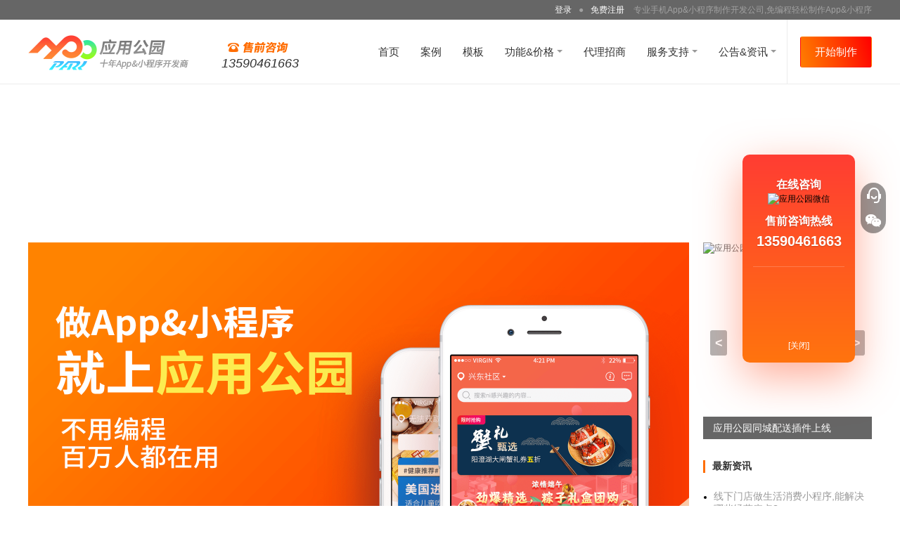

--- FILE ---
content_type: text/html;charset=UTF-8
request_url: http://www.apppark.cn/t-8534.html
body_size: 9801
content:



<!DOCTYPE html>
<html>
<head>
<title>APP的做法_企业开发app的目的</title>
<meta name="keywords" content="app商城系统，裂变运营方案，县城自建商城APP，订单系统，健身APP的盈利模式，安卓APP开发教程" />
<meta name="description" content="美食社交APP开发美食社交APP开发公司专家称，在社交类APP开发中，包括校园社交APP、陌生人社交APP、母婴社交APP、美食社交APP等。在餐饮行业中，美食" />
<meta name="applicable-device" content="pc">
<meta name="mobile-agent" content="format=[wml|xhtml|html5]; url=http://www.apppark.cn//mobile/news_t_8534.html"/>

<meta http-equiv="Cache-Control" content="no-transform " /> 
<script>
var _hmt = _hmt || [];
(function() {
  var hm = document.createElement("script");
  hm.src = "https://hm.baidu.com/hm.js?3fcefa94b41d1f220bf186a88fb24b16";
  var s = document.getElementsByTagName("script")[0]; 
  s.parentNode.insertBefore(hm, s);
})();
</script>
<script>
    //2021年12月13日   百度投广告推广 SF致宇天承
    var _hmt = _hmt || [];
    (function() {
        var hm = document.createElement("script");
        hm.src = "https://hm.baidu.com/hm.js?136a24d04ece413fa0d418dd898d2394";
        var s = document.getElementsByTagName("script")[0];
        s.parentNode.insertBefore(hm, s);
    })();
</script>
<script>
    //2021年12月24日 360统计代码
    (function(b,a,e,h,f,c,g,s){b[h]=b[h]||function(){(b[h].c=b[h].c||[]).push(arguments)};
        b[h].s=!!c;g=a.getElementsByTagName(e)[0];s=a.createElement(e);
        s.src="//s.union.360.cn/"+f+".js";s.defer=!0;s.async=!0;g.parentNode.insertBefore(s,g)
    })(window,document,"script","_qha",441319,false);
</script>
<script type="text/javascript">
/*防镜像、iframe*/
if (document.location.host == "www.aiwanapp.com") {
	location.href = location.href.replace(document.location.host,'www.baidu.com');
}
</script>
<script>
(function(){
    var bp = document.createElement('script');
    var curProtocol = window.location.protocol.split(':')[0];
    if (curProtocol === 'https') {
        bp.src = 'https://zz.bdstatic.com/linksubmit/push.js';
    }
    else {
        bp.src = 'http://push.zhanzhang.baidu.com/push.js';
    }
    var s = document.getElementsByTagName("script")[0];
    s.parentNode.insertBefore(bp, s);
})();
</script>


<!— Global site tag (gtag.js) - Google Analytics —>
<script async src="https://www.googletagmanager.com/gtag/js?id=G-7EYXSJZPKR"></script>
<script>
    window.dataLayer = window.dataLayer || [];
    function gtag(){dataLayer.push(arguments);}
    gtag('js', new Date());

    gtag('config', 'G-7EYXSJZPKR');
</script>

<!-- WPA Button Begin -->

<!-- WPA Button END -->






<link rel="icon" href="/favicon.ico?v000101" type="image/x-icon" />
<link rel="shortcut icon" href="/favicon.ico?v000101" type="image/x-icon" />
<link rel="stylesheet" href="http://www.apppark.cn/web/css/main.css?v0001015" type="text/css" media="screen" />
<script type="text/javascript" language="javascript" src="http://www.apppark.cn/web/js/jquery-1.7.2.min.js?v000101"></script>
<!--[if lt IE 7]>
<link rel="stylesheet" href="http://www.apppark.cn/css/ie6.css?v000101" type="text/css" media="screen" />
<![endif]-->
</head>

<body id="page-news" class="header-bordered">







<div class="mod-topbar">
  <div class="layout-wrap">
    
    	<div class="login xsLogin"><a href="http://www.apppark.cn/login.html" rel="nofollow" title="登录" class="plr5">登录</a><span>●</span><div class="xsRegister"><a href="http://www.apppark.cn/register.html" rel="nofollow" title="免费注册" class="plr5 loginLink">免费注册</a></div>
        专业手机App&小程序制作开发公司,免编程轻松制作App&小程序
        </div>
    
	
  </div>
</div>
<div class="mod-header">
  <div class="layout-wrap">
    <h2 class="logo"><a href="/" title=""><img class="logo-img" src="http://www.apppark.cn/web/images/main_logo_i.png?v000101" alt="应用公园" title="" /><img class="logo-txt" src="http://www.apppark.cn/web/images/main_logo_t.png?v000101" alt="应用公园" title="" /></a>
        <div class="freeCall">
            <div class="topImg"></div>
            <div class="callNumber">13590461663</div>
        </div>
    </h2>
      <ul class="nav">
        <li ><a href="/" title="" class="nav_btn">首页</a></li>
        <li ><a href="http://www.apppark.cn/case.html" title="" class="nav_btn">案例</a></li>
        
        <li ><a href="http://www.apppark.cn/themelist_0_0_1.html" title="" class="nav_btn">模板</a></li>
        
        <li class="has-sub"><a href="javascript:;" title="">功能&价格 <span class="trigger ui-arb"></span></a>
            <div class="sub-nav price-sub-nav">
              <div class="sub-nav-wrapper layout-row">
                <div class="sub-nav-column layout-3-1 vip">
                    <h4 class="sub-nav-title"><a href="http://www.apppark.cn/vip.html" title="VIP应用">VIP应用</a></h4>
                    <ul class="sub-nav-list">
                      <li><a href="http://www.apppark.cn/vip.html" title="体验版"><i class="nav-ico ico-1"></i>体验版<span class="info">初级入门 免费体验</span></a></li>
                      <li><a href="http://www.apppark.cn/vip.html" title="基础版VIP"><i class="nav-ico ico-2"></i>基础版VIP<span class="info">进阶功能 渐入佳境</span></a></li>
                      <li><a href="http://www.apppark.cn/vip.html" title="专业版VIP"><i class="nav-ico ico-3"></i><span class="has-badges">专业版VIP<span class="badges">推荐</span></span><span class="info">一步到位 创业优选</span></a></li>
                    </ul>
                 
                </div>
                <div class="sub-nav-column layout-3-2 plug">
                    <h4 class="sub-nav-title"><a href="http://www.apppark.cn/vipStore.html" title="功能插件">功能插件</a></h4>
                    <ul class="sub-nav-list layout-row">
                        <li class="layout-2-1"><a href="http://www.apppark.cn/activity/20230217/index.jsp" title="跑腿"><i class="nav-ico ico-14"></i><span class="has-badges">跑腿<span class="badges">火</span></span></a></li>
                        <li class="layout-2-1"><a href="http://www.apppark.cn/activity/20221216/index.jsp" title="短视频社区"><i class="nav-ico ico-13"></i><span class="has-badges">短视频社区<span class="badges">火</span></span></a></li>
                        <li class="layout-2-1"><a href="http://www.apppark.cn/activity/20210918/index.jsp" title="红包裂变"><i class="nav-ico ico-12"></i><span class="has-badges">红包裂变</span></a></li>
                      <li class="layout-2-1"><a href="http://www.apppark.cn/activity/20190301/index.jsp" title="拼团"><i class="nav-ico ico-4"></i>拼团</a></li>
                      <li class="layout-2-1"><a href="http://www.apppark.cn/activity/20180917/index.jsp" title="同城配送"><i class="nav-ico ico-5"></i><span class="has-badges">同城配送<span class="badges">热卖</span></span></a></li>
                      <li class="layout-2-1"><a href="http://www.apppark.cn/activity/20190514/index.jsp" title="生活服务预约"><i class="nav-ico ico-7"></i>生活服务预约</a></li>
                      <li class="layout-2-1"><a href="http://www.apppark.cn/activity/20201022/index.jsp" title="分销返利"><i class="nav-ico ico-6"></i>分销返利</a></li>
                      <li class="layout-2-1"><a href="http://www.apppark.cn/activity/20171201/index.jsp" title="酒店预约"><i class="nav-ico ico-8"></i>酒店预约</a></li>
                      <li class="layout-2-1"><a href="http://www.apppark.cn/activity/20200716/index.jsp" title="信息发布"><i class="nav-ico ico-9"></i>信息发布</a></li>
                      <li class="layout-2-1"><a href="http://www.apppark.cn/activity/20190515/index.jsp" title="付费阅览"><i class="nav-ico ico-10"></i>付费阅览</a></li>
                      <li class="layout-2-1"><a href="http://www.apppark.cn/activity/20200423/index.jsp" title="PLUS会员&钱包"><i class="nav-ico ico-11"></i><span class="has-badges">PLUS会员&钱包<span class="badges">新</span></span></a></li>
                    </ul>
                	<p class="tips">*功能插件仅适用于专业版VIP应用。</p>
                </div>
              </div>
            </div>
        </li>
        
        <li ><a href="http://www.apppark.cn/cooperation_new.html" title="" class="nav_btn">代理招商</a></li>
        <li class="has-sub more"><a href="javascript:;" title="">服务支持 <span class="trigger ui-arb"></span></a>
        	<ul class="sub-nav">
              <li><a href="http://www.apppark.cn/services/index.html" title="" class="s_btn" target="_blank">服务支持</a></li>
              <li><a href="http://www.apppark.cn/c.html" title="" class="s_btn" target="_blank">使用教程</a></li>
              <li><a href="http://www.apppark.cn/problem_getProblemNotices.action?from=all" title="" class="s_btn" target="_blank">常见问题</a></li>

              <li><a href="http://www.apppark.cn/toolhelper/tools.html" title="" class="s_btn" target="_blank">应用助手</a></li>
            </ul>
        </li>
        
        <li class="has-sub"><a href="javascript:;" title="">公告&资讯 <span class="trigger ui-arb"></span></a>
            <ul class="sub-nav">
               <li><a href="http://www.apppark.cn/n.html" title="" class="s_btn" target="_blank">最新公告</a></li>
               <li><a href="http://www.apppark.cn/t.html" title="" class="s_btn" target="_blank">行业资讯</a></li>
            </ul>
        </li>
        
      </ul>
      
        <a href="javascript:;" onclick="startMakeCustom(0)" class="nav-start-btn ui-btn gradient-primary large" rel="nofollow">开始制作</a>
      
      
  </div>
</div>
<script type="text/javascript" language="javascript" src="http://www.apppark.cn/web/js/make.js?v000101"></script>
<input type="hidden" id="isLogin" value=""/>
<input type="hidden" id="makeUrl" value="https://www.apppark.cn/"/>
	
    
    <div class="mod-body layout-wrap">
    <div class="top-banner"><a href="//www.apppark.cn/register.html" target="_blank" title=""><img src="upload/tgimage/tg1539155632410.png?v000101" alt="" width="1200" height="180"/></a></div>
    <div class="news-detail">
    	
        
        	<div class="swiper-wrap">
                <ul class="swiper-content clearfix">
                    <li class="swiper-item active">
                        <img src="web/images/news_tab_image.png?v000101" alt="做app就上应用公园" width="940">
                    </li>    
                    <li class="swiper-item">
                        <div class="news-header">
                            <div class="mod-bread-nav">
                                <a href="http://www.apppark.cn/">首页</a><span class="ui-ffs">&gt;</span>
                                
                                    <a href="/t.html">行业资讯</a><span class="ui-ffs">&gt;</span>
                                    
                                    
                                        <a href="/t/appjiaocheng/">APP制作教程</a><span class="ui-ffs">&gt;</span>
                                        
                                        
                                        
                                        
                                        
                                        
                                        
                                        
                                        
                                        
                                        
                                        
                                            <a href="/t/appjiaocheng/fuwuyuyue/">服务预约</a><span class="ui-ffs">&gt;</span>
                                        
                                        
                                        
                                    
                                    
                                    
                                    
                                    
                                    
                                
                                
                                资讯详情
                            </div>
                            <h1 class="title">APP的做法_企业开发app的目的</h1>
                            <p class="info"><span>2021-01-10 20:00:00</span> <span>来自于<a href="http://www.apppark.cn/" target="_blank">应用公园</a></span>
                            </p>
                        </div>
                        <div class="news-content" id="infoTrade_content">
                               <div class="content-format"><h2>美食社交APP开发</h2><p>美食<a href=//www.apppark.cn/t-53877.html target="_blank" title="社交App开发公司">社交APP开发公司</a>专家称，在<a href=//www.apppark.cn/t-55688.html target="_blank" title="社交类APP开发">社交类APP开发</a>中，包括校园社交APP、陌生人社交APP、母婴社交APP、美食社交APP等。在餐饮行业中，美食社交APP软件具备较大的市场份额，为用户开启寻美食、交好友之旅。那么，美食社交APP如何吸引用户呢？美食社交APP开发运营的重点在于社交关系维护和创新，应该落在弱关系和暂时性关系上，基于&ldquo;美食&rdquo;、&ldquo;交友&rdquo;的兴趣爱好，构建了一套初步的弱关系+暂时性关系建立的模型，帮助用户寻找志同道合的美食爱好者。在寻找美食的个人中心中，美食社交APP开发人员以用户为中心，研发出各种功能服务与用户畅游于社交网络。为用户提供话题交流、分享内容曝光这些都是加强用户与用户之间建立弱关系和暂时性关系的做法，除了内部的内容，APP的外部设计也应该为用户提供良好的视觉体验。</p><p> APP的做法_企业开发app的目的</p><p class="ui-tac"><img src="upload/infoimages/infoTrade1561112458033.jpg"/></p><h2>传统企业该怎样开发app？</h2><p><p>传统企业怎么样开发适合自己的APP，主要看企业的目标，想通过APP做什么，目的不同做法不同做出来的效果也不一样。传统企业开发APP，要有目的结合企业网站、手机网站、微站等平台，综合一个系统平台，实现统一管理，如APP数据与企业网站、手机站的数据同步。鸭梨科技在互联网+普及工程启动后帮助企业建设统一的平台互联网生态圈，降低企业开发管理多个互联网平台的成本，让企业更容易利用互联网发展业务拓宽渠道。</p></p><h2>单车共享app开发第二场战役来袭</h2><p>第二场战役又将打响了。由于城市交通过于拥挤，同时也是为了解决用户出行较后三公里的问题，其玩法也并不很难，加上一个移动app，再投放点单车，到了第二波的战役时，玩法则又不一样了。这是一笔不菲的投资，并不是每一个企业都有钱做这笔生意的。所以第二波，毕竟并不是每一个企业都是财大气粗，有那么多钱可以买买买的。不再是花高价卖单车，而是换成了一种做法。他们并不自己生产车，而是联合政府将社区中、地铁旁的各种&ldquo;僵尸车辆&rdquo;进行回收并统一改造、贴牌，然后重新上线使用。通过这种循环利用的方式，同时又能减轻企业的压力，让其不用背负着沉重的负担前行。 认为，这种玩法的难点不在于投资成本，而在于如何说服政府，让其合合作。</p><p> APP的做法_企业开发app的目的</p><h2>开发一个简单的APP多少钱</h2><p><p>开发一个简单的app需要多少钱，首先要明白<a href=//www.apppark.cn/t-1942.html target="_blank" title="开发一个APP">开发一个app</a>的费用是由app的功能需求决定的，不同功能需求的开发费用是不同的，</p><p><a href=//www.apppark.cn/t-3279.html target="_blank" title="手机app软件开发">手机app软件开发</a>的做法：</p><p>整理app功能需求并整理成文档；</p><p>寻找app软件开发企业，如比较大型的app开发企业【应用公园】这些；</p><p>提交手机app的功能需求文档；</p><p>评估app需求，具体的开发时间以及开发费用；</p><p>评估完成进入开发阶段；</p><p>开发完成，功能测试；</p><p>完成测试，交付应用；</p></p><br/></div>
                        </div>
                    </li>
                </ul>
                <ul class="swiper-anchor">
                    <li class="active"><a href="javascript:;" title=""></a></li>
                    <li><a href="javascript:;" title=""></a></li>
                </ul>
            </div>
        
        <div class="start-banner">
        	<a href="/makeApp/theme/make.action" class="" title="">
            <img src="web/images/news_bottom.png?v0001012" alt="" title="">
            <div class="app-number xsNum">已为各行业客户生成&nbsp;<span id="scount">1442938</span>&nbsp;款App</div>
            </a>
        </div>
        <div class="ui-tac"><a href="/makeApp/theme/make.action" class="biz-btn btn-effects" title="">立即体验免编程制作App</a></div>
        
        <div class="realted-news">
                <h3 class="title">相关文章</h3>
                <ul class="news-tags clearfix">
                    
                		<li><a href="k-5094.html" title="app商城系统">app商城系统</a></li>
               		
                		<li><a href="k-4927.html" title="裂变运营方案">裂变运营方案</a></li>
               		
                		<li><a href="k-5352.html" title="县城自建商城APP">县城自建商城APP</a></li>
               		
                		<li><a href="k-6232.html" title="订单系统">订单系统</a></li>
               		
                		<li><a href="k-2961.html" title="健身APP的盈利模式">健身APP的盈利模式</a></li>
               		
                		<li><a href="k-3269.html" title="安卓APP开发教程">安卓APP开发教程</a></li>
               		
                		<li><a href="k-17229.html" title="APP商城流程图">APP商城流程图</a></li>
               		 
                </ul>
                <div class="news-list">
                    <ul class="clearfix">
                   
                      
                        <li>
                            <div class="news-item">
                                <div class="img"><a href="/t-19439.html" title="app开发企业的人力,企业自行开发app" target="_blank"><img src="upload/infoimages/infoTrade1604557625910.png" /></a></div>
                                <h3 class="title ui-ofh"><a href="/t-19439.html" title="app开发企业的人力,企业自行开发app">app开发企业的人力,企业自行开发app&nbsp;</a></h3>
                                <p class="info"><span>2021-08-06 13:30:00&nbsp;</span></p>
							</div>
                        </li>
                        
                        <li>
                            <div class="news-item">
                                <div class="img"><a href="/t-19440.html" title="app开发企业研究,企业app开发算高新吗" target="_blank"><img src="upload/infoimages/infoTrade1586343154420.jpg" /></a></div>
                                <h3 class="title ui-ofh"><a href="/t-19440.html" title="app开发企业研究,企业app开发算高新吗">app开发企业研究,企业app开发算高新吗&nbsp;</a></h3>
                                <p class="info"><span>2021-08-06 13:45:00&nbsp;</span></p>
							</div>
                        </li>
                        
                        <li>
                            <div class="news-item">
                                <div class="img"><a href="/t-19441.html" title="app开发企业策划书免费,开发app策划书" target="_blank"><img src="upload/infoimages/infoTrade1575971704689.png" /></a></div>
                                <h3 class="title ui-ofh"><a href="/t-19441.html" title="app开发企业策划书免费,开发app策划书">app开发企业策划书免费,开发app策划书&nbsp;</a></h3>
                                <p class="info"><span>2021-08-06 14:00:00&nbsp;</span></p>
							</div>
                        </li>
                        
                        <li>
                            <div class="news-item">
                                <div class="img"><a href="/t-19442.html" title="app开发企业要多少钱,企业制作app要多少钱" target="_blank"><img src="upload/infoimages/infoTrade1605664212429.jpg" /></a></div>
                                <h3 class="title ui-ofh"><a href="/t-19442.html" title="app开发企业要多少钱,企业制作app要多少钱">app开发企业要多少钱,企业制作app要多少钱&nbsp;</a></h3>
                                <p class="info"><span>2021-08-06 14:15:00&nbsp;</span></p>
							</div>
                        </li>
                        
                        <li>
                            <div class="news-item">
                                <div class="img"><a href="/t-19443.html" title="app开发企业账务处理,app开发账务处理" target="_blank"><img src="upload/infoimages/infoTrade1605264850868.jpg" /></a></div>
                                <h3 class="title ui-ofh"><a href="/t-19443.html" title="app开发企业账务处理,app开发账务处理">app开发企业账务处理,app开发账务处理&nbsp;</a></h3>
                                <p class="info"><span>2021-08-06 14:30:00&nbsp;</span></p>
							</div>
                        </li>
                        
                        <li>
                            <div class="news-item">
                                <div class="img"><a href="/t-19444.html" title="app开发企业账号,ios如何安装企业账号开发的app" target="_blank"><img src="upload/infoimages/infoTrade1560248868802.jpg" /></a></div>
                                <h3 class="title ui-ofh"><a href="/t-19444.html" title="app开发企业账号,ios如何安装企业账号开发的app">app开发企业账号,ios如何安装企业账号开发的app&nbsp;</a></h3>
                                <p class="info"><span>2021-08-06 14:45:00&nbsp;</span></p>
							</div>
                        </li>
                        
                        <li>
                            <div class="news-item">
                                <div class="img"><a href="/t-19445.html" title="app开发企业选择上一般,微商城开发和app开发费用" target="_blank"><img src="upload/infoimages/infoTrade1568084245769.jpg" /></a></div>
                                <h3 class="title ui-ofh"><a href="/t-19445.html" title="app开发企业选择上一般,微商城开发和app开发费用">app开发企业选择上一般,微商城开发和app开发费用&nbsp;</a></h3>
                                <p class="info"><span>2021-08-06 15:00:00&nbsp;</span></p>
							</div>
                        </li>
                        
                        <li>
                            <div class="news-item">
                                <div class="img"><a href="/t-19446.html" title="app开发企业风险防范,app商城开发功能模块" target="_blank"><img src="upload/infoimages/infoTrade1547552105998.jpg" /></a></div>
                                <h3 class="title ui-ofh"><a href="/t-19446.html" title="app开发企业风险防范,app商城开发功能模块">app开发企业风险防范,app商城开发功能模块&nbsp;</a></h3>
                                <p class="info"><span>2021-08-06 15:15:00&nbsp;</span></p>
							</div>
                        </li>
                        
                    </ul>
                </div>
            </div>
        <div class="news-sidebar">
            <div class="mod-slider">
                <ul class="slider-images">
                	 
	                    <li class="active" data-title="7天搭建生鲜外卖超市App">
	                    	<a href="http://www.apppark.cn/activity_new.html" title="" target="_blank"><img src="http://www.apppark.cn/upload/tgimage/tg1581667952109.png" alt="7天搭建生鲜外卖超市App" data-title="7天搭建生鲜外卖超市App" /></a>
	                    </li>
	                  
	                    <li class="active" data-title="信息发布功能插件上线">
	                    	<a href="http://www.apppark.cn/activity/20200716/index.jsp" title="" target="_blank"><img src="http://www.apppark.cn/upload/tgimage/tg1594977817316.png" alt="信息发布功能插件上线" data-title="信息发布功能插件上线" /></a>
	                    </li>
	                  
	                    <li class="active" data-title="APPWORKON上线">
	                    	<a href="http://www.apppark.cn/activity/20200427/index.jsp" title="" target="_blank"><img src="http://www.apppark.cn/upload/tgimage/tg1587972992557.png" alt="APPWORKON上线" data-title="APPWORKON上线" /></a>
	                    </li>
	                  
	                    <li class="active" data-title="不用技术自己制作App">
	                    	<a href="http://www.apppark.cn/register.html" title="" target="_blank"><img src="http://www.apppark.cn/upload/tgimage/tg1539156585055.png" alt="不用技术自己制作App" data-title="不用技术自己制作App" /></a>
	                    </li>
	                  
	                    <li class="active" data-title="躺赚神器，淘宝客系统全新上线">
	                    	<a href="http://www.hebaomm.com/" title="" target="_blank"><img src="http://www.apppark.cn/upload/tgimage/tg1560826119098.png" alt="躺赚神器，淘宝客系统全新上线" data-title="躺赚神器，淘宝客系统全新上线" /></a>
	                    </li>
	                  
	                    <li class="active" data-title="应用公园同城配送插件上线">
	                    	<a href="http://www.apppark.cn/activity/20180917/index.jsp" title="" target="_blank"><img src="http://www.apppark.cn/upload/tgimage/tg1590983921823.png" alt="应用公园同城配送插件上线" data-title="应用公园同城配送插件上线" /></a>
	                    </li>
	                  
	                    <li class="active" data-title="应用公园移动互联网解决方案上线">
	                    	<a href="http://www.apppark.cn/activity/201709/index.jsp" title="" target="_blank"><img src="http://www.apppark.cn/upload/adimage/ad1507530941013.png" alt="应用公园移动互联网解决方案上线" data-title="应用公园移动互联网解决方案上线" /></a>
	                    </li>
	                                  
                </ul>
            </div>
            <div class="hot-news">
                <h4>最新资讯</h4>
                <ul class="list">
                     
                      <li> <a href="/t-57486.html" title="线下门店做生活消费小程序,能解决哪些经营痛点?"  target="_blank">线下门店做生活消费小程序,能解决哪些经营痛点?</a> </li>
                     
                      <li> <a href="/t-57487.html" title="开发生活消费小程序前,必须想清楚的五个问题!"  target="_blank">开发生活消费小程序前,必须想清楚的五个问题!</a> </li>
                     
                      <li> <a href="/t-57485.html" title="开发社区消费小程序,如何满足居民的个性化需求?"  target="_blank">开发社区消费小程序,如何满足居民的个性化需求?</a> </li>
                     
                      <li> <a href="/t-57484.html" title="西餐厅小程序开发,高端感如何通过UI设计体现?"  target="_blank">西餐厅小程序开发,高端感如何通过UI设计体现?</a> </li>
                     
                      <li> <a href="/t-57483.html" title="小程序的第三方插件费用,哪些插件值得买?"  target="_blank">小程序的第三方插件费用,哪些插件值得买?</a> </li>
                     
                </ul>
            </div>
            <div class="hot-news">
                <h4>热门专题</h4>
                <ul class="list">
                     
                      <li> <a href="/app_343.html" title="互联网创业平台_互联网创业做什么项目好_趋势"  target="_blank">互联网创业平台_互联网创业做什么项目好_趋势</a> </li>
                     
                      <li> <a href="/app_356.html" title="生鲜电商平台_生鲜电商平台有哪些_发展前景"  target="_blank">生鲜电商平台_生鲜电商平台有哪些_发展前景</a> </li>
                     
                      <li> <a href="/app_370.html" title="酒店预定APP_酒店预定APP哪个好_成本_价格"  target="_blank">酒店预定APP_酒店预定APP哪个好_成本_价格</a> </li>
                     
                      <li> <a href="/app_406.html" title="杭州app软件开发外包_杭州app开发的外包公司有哪些_哪家好"  target="_blank">杭州app软件开发外包_杭州app开发的外包公司有哪些_哪家好</a> </li>
                     
                      <li> <a href="/app_473.html" title="商城类APP开发价格_手机APP商城的开发价格是多少"  target="_blank">商城类APP开发价格_手机APP商城的开发价格是多少</a> </li>
                     
                      <li> <a href="/app_491.html" title="东莞APP定制开发_东莞APP开发公司_定制_价格"  target="_blank">东莞APP定制开发_东莞APP开发公司_定制_价格</a> </li>
                     
                      <li> <a href="/app_528.html" title="深圳APP软件开发制作公司_深圳APP开发_制作_外包_公司"  target="_blank">深圳APP软件开发制作公司_深圳APP开发_制作_外包_公司</a> </li>
                     
                      <li> <a href="/app_536.html" title="太原APP软件开发公司_太原APP开发公司有哪些_制作_定制_外包_公司"  target="_blank">太原APP软件开发公司_太原APP开发公司有哪些_制作_定制_外包_公司</a> </li>
                     
                      <li> <a href="/app_560.html" title="北京APP开发制作公司_北京APP开发公司_制作_定制_软件外包"  target="_blank">北京APP开发制作公司_北京APP开发公司_制作_定制_软件外包</a> </li>
                     
                      <li> <a href="/app_578.html" title="南京APP软件外包公司_南京软件设计_开发制作公司"  target="_blank">南京APP软件外包公司_南京软件设计_开发制作公司</a> </li>
                     
                </ul>
            </div>
        </div>
    </div>
	</div>
    
    
    







<div class="mod mod-footer">
    <div class="layout-wrap layout-row">
        <div class="footer-column">
            <dl>
                <dt>产品</dt>
                <dd><a href="http://www.apppark.cn/faqs/index.html" title="问题解答" target="_blank" rel="nofollow">问题解答</a></dd>
                <dd><a href="http://www.apppark.cn/c.html" target="_blank" title="使用教程">使用教程</a></dd>
                <dd><a href="http://www.apppark.cn/toolhelper/tools.html" title="应用助手" target="_blank" rel="nofollow">应用助手</a></dd>
                <dd><a href="http://www.apppark.cn/agreement.html" title="使用协议" target="_blank" rel="nofollow">使用协议</a></dd>
                <dd><a href="http://www.apppark.cn/tags.html" target="_blank" title="热门标签">热门标签</a></dd>
                <dd><a href="http://www.apppark.cn/zhuanti/" target="_blank" title="热门专题">热门专题</a></dd>
            </dl>
        </div>
        <div class="footer-column">
            <dl>
                <dt>服务</dt>
                <dd><a href="http://www.apppark.cn/vip.html" title="VIP功能" target="_blank">VIP功能</a></dd>
                <dd><a href="http://www.apppark.cn/source_plan.html" title="源码部署版" target="_blank">源码部署版</a></dd>
                <dd><a href="http://www.apppark.cn/services/index.html" title="服务支持" target="_blank" rel="nofollow">服务支持</a></dd>
                
                <dd><a href="http://www.apppark.cn/vip.html" title="App开发价格" target="_blank" rel="nofollow">App开发价格</a></dd>
                <dd><a href="http://www.apppark.cn/case.html" title="App开发案例" target="_blank" rel="nofollow">App开发案例</a></dd>
                <dd><a href="http://www.apppark.cn/themelist_0_0_1.html" title="App制作模板" target="_blank" rel="nofollow">App制作模板</a></dd>
            </dl>
        </div>
        <div class="footer-column">
            <dl>
                <dt>我们</dt>
                <dd><a href="http://www.apppark.cn/about.html" title="关于我们" target="_blank">关于我们</a></dd>
                <dd><a href="http://www.apppark.cn/about.html?type=contactUs" title="联系我们" target="_blank" rel="nofollow">联系我们</a></dd>
                <dd><a href="http://www.apppark.cn/about.html?type=joinUs" title="加入我们" target="_blank" rel="nofollow">加入我们</a></dd>
            </dl>
        </div>
       <div class="footer-column last">
            <div class="weixin">
                <p>官方微信</p>
                <img src="http://www.apppark.cn/images/weixin.gif?v1" width="90" height="90" alt="应用公园微信">
            </div>
            <p class="other"><span class="copyright">©2012-2026 <a href="http://www.apppark.cn" title="应用公园">AppPark.cn</a> <br /> <a href="http://www.dreamtizen.com" title="深圳市致宇天承科技有限公司" target="_blank" rel="nofollow">深圳市致宇天承科技有限公司</a><br></span> &nbsp;<script src="https://s102.cnzz.com/z_stat.php?id=4391400&web_id=4391400" language="JavaScript"></script></p>
        </div>

    </div>
    
     

</div>
<div class="mod-icp">
	<div style="width:600px;margin:0 auto; padding:20px 0;">
     <a target="_blank" href="http://www.beian.gov.cn/portal/registerSystemInfo?recordcode=44030602002171" style="display:inline-block;text-decoration:none;height:20px;line-height:20px;" rel="nofollow"><img src="/web/images/police_beian.png"/>粤公网安备 44030602002171号</a>
     &nbsp;&nbsp;&nbsp;&nbsp;
     <a href="http://beian.miit.gov.cn" title="" target="_blank" rel="nofollow">粤ICP备15056436号-2</a>
    </div>
    
</div>
<script>
//vip咨询点击事件追踪
//_czc.push(["_trackEvent", "vip咨询侧边", "点击按钮", "侧边", 1, "launchBtn"]);
</script>


<div class="mod-sidebar">
    <ul class="tab-nav"> 
        <li><a href="#qq" title="联系客服"><img src="http://www.apppark.cn/web/css/images/icon_servicer.png" alt="" title=""/></a></li>
        <li><a href="#wx" title="微信"><img src="http://www.apppark.cn/web/css/images/icon_wechart.png" alt="" title=""/></a></li>
        <li class="back-top"><a href="" title="返回顶部"><img src="http://www.apppark.cn/web/css/images/icon_back_top.png" alt="" title="" /></a></li>
    </ul>
    <div class="tab-content">
        <div class="tab-panel xsSideBar" id="qq">
            <div class="cooperate">
                <p class="ui-fsl">在线咨询</p>
                
                <img src="http://www.apppark.cn/images/weixin.gif?v1" alt="应用公园微信" />
                
                <p class="ui-fsl">售前咨询热线</p>
                <p class="phone-num">13590461663</p>
            </div>
            <div class="lines"></div>
            
            <a href="javascript:;" title="关闭" class="close">[关闭]</a>
        </div>
        <div class="tab-panel" id="wx">
            <img src="http://www.apppark.cn/images/weixin.gif?v1" alt="应用公园微信" />
            <p>官方微信自助客服</p>
            <a href="javascript:;" title="关闭" class="close">[关闭]</a>
        </div>
    </div>
</div>

<script> (function () {
                                var c_val = "";
                                var strCookie=document.cookie;
                                var arrCookie=strCookie.split("; ");
                                for(var i=0;i<arrCookie.length;i++){
                                    var arr=arrCookie[i].split("=");
                                    if(arr[0]=="source_type_status"){
                                        c_val = "?"+unescape(arr[1]);
                                    }
                                }
                                 var _53code=document.createElement("script");
                                 _53code.src = "https://tb.53kf.com/code/code/8d8068dfb500bccca9371f6b54af4a607/1"+c_val;
                                 var s = document.getElementsByTagName("script")[0];
                                 s.parentNode.insertBefore(_53code, s);

						})(); </script>
<!--[if lt IE 7]>
<script type="text/javascript">
	window.onscroll = function(){
		doc_scroll();
	};
	var doc_scroll = function(){
		var height = document.documentElement.clientHeight - 90 ;
		var scroll_top = $(document).scrollTop() ;
		$(".service_box").css({
			"top" : height + scroll_top - 74
		});
	};
	doc_scroll();
</script> 
<![endif]-->
<script>
	(function(){
		var canonicalURL, curProtocol;
		//Get the <link> tag
		var x=document.getElementsByTagName("link");
		//Find the last canonical URL
		if(x.length > 0){
			for (i=0;i<x.length;i++){
				if(x[i].rel.toLowerCase() == 'canonical' && x[i].href){
					canonicalURL=x[i].href;
				}
			}
		}
		//Get protocol
	    if (!canonicalURL){
	    	curProtocol = window.location.protocol.split(':')[0];
	    }
	    else{
	    	curProtocol = canonicalURL.split(':')[0];
	    }
	    //Get current URL if the canonical URL does not exist
	    if (!canonicalURL) canonicalURL = window.location.href;
	    //Assign script content. Replace current URL with the canonical URL
    	!function(){var e=/([http|https]:\/\/[a-zA-Z0-9\_\.]+\.baidu\.com)/gi,r=canonicalURL,t=document.referrer;if(!e.test(r)){var n=(String(curProtocol).toLowerCase() === 'https')?"https://sp0.baidu.com/9_Q4simg2RQJ8t7jm9iCKT-xh_/s.gif":"//api.share.baidu.com/s.gif";t?(n+="?r="+encodeURIComponent(document.referrer),r&&(n+="&l="+r)):r&&(n+="?l="+r);var i=new Image;i.src=n}}(window);})();
</script>
<script type="text/javascript" language="javascript" src="http://www.apppark.cn/web/js/lib/jquery.apppark.js?v000101"></script>
<script type="text/javascript" language="javascript" src="http://www.apppark.cn/web/js/detail.js?v0001011"></script>
<script type="text/javascript" src="http://www.apppark.cn/web/js/cookieUtil.js?v000101"></script> 
<script type="text/javascript" src="http://www.apppark.cn/web/js/sourceStat.js?v000101"></script>  

<script type="text/javascript">
//var tkeywordsJSONArray=;

$(document).ready(function(e) {
	if("t" == "t" || "t" == "k"){
		//matchingKeywords();
	}
	
	
    $(".swiper-anchor li").bind("click",function(){
        var left=$(this).index()*940;
        $(".swiper-content ").animate({marginLeft:-left})
    })
	
	//统计
	sourceStat("http://www.apppark.cn/");
});

</script>
</body>
</html>


--- FILE ---
content_type: text/html;charset=UTF-8
request_url: http://www.apppark.cn/user_ipAddr.action
body_size: 134
content:
18.217.64.173

--- FILE ---
content_type: application/javascript
request_url: http://www.apppark.cn/web/js/cookieUtil.js?v000101
body_size: 655
content:
//发送验证码时添加cookie
function addCookie(name,value,expiresHours){ 
    var cookieString=name+"="+escape(value); 
    //判断是否设置过期时间,0代表关闭浏览器时失效
    if(expiresHours>0){ 
        var date=new Date(); 
        date.setTime(date.getTime()+expiresHours*1000); 
        cookieString=cookieString+";path=/;expires=" + date.toUTCString(); 
    } 
        document.cookie=cookieString; 
} 
//修改cookie的值
function editCookie(name,value,expiresHours){ 
    var cookieString=name+"="+escape(value); 
    if(expiresHours>0){ 
      var date=new Date(); 
      date.setTime(date.getTime()+expiresHours*1000); //单位是毫秒
      cookieString=cookieString+";expires=" + date.toGMTString(); 
    } 
      document.cookie=cookieString; 
} 
//根据名字获取cookie的值
function getCookieValue(name){
      var strCookie=document.cookie; 
      var arrCookie=strCookie.split("; "); 
      for(var i=0;i<arrCookie.length;i++){ 
        var arr=arrCookie[i].split("="); 
        if(arr[0]==name){
          return unescape(arr[1]);
          break;
        }
      } 
      return ""; 
}